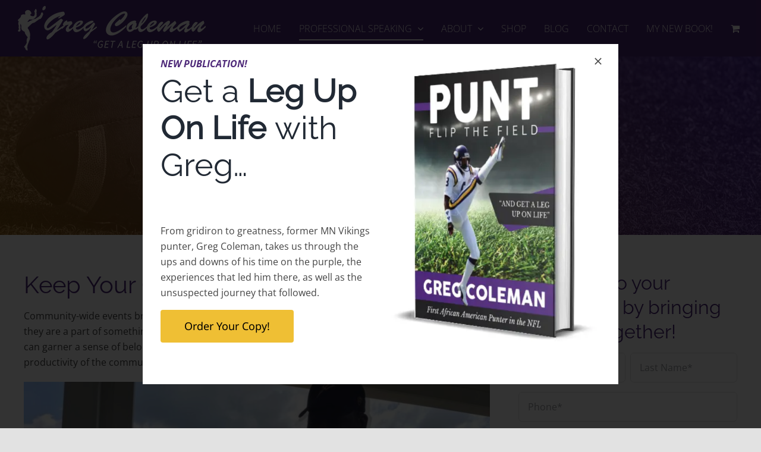

--- FILE ---
content_type: text/html; charset=utf-8
request_url: https://www.google.com/recaptcha/api2/anchor?ar=1&k=6LeJqT4aAAAAAI1GZnW90NF1mH6ElUPEoBeoGHCp&co=aHR0cHM6Ly9ncmVnY29sZW1hbjguY29tOjQ0Mw..&hl=en&v=PoyoqOPhxBO7pBk68S4YbpHZ&theme=light&size=normal&anchor-ms=20000&execute-ms=30000&cb=mpa6y7b1b4zt
body_size: 49235
content:
<!DOCTYPE HTML><html dir="ltr" lang="en"><head><meta http-equiv="Content-Type" content="text/html; charset=UTF-8">
<meta http-equiv="X-UA-Compatible" content="IE=edge">
<title>reCAPTCHA</title>
<style type="text/css">
/* cyrillic-ext */
@font-face {
  font-family: 'Roboto';
  font-style: normal;
  font-weight: 400;
  font-stretch: 100%;
  src: url(//fonts.gstatic.com/s/roboto/v48/KFO7CnqEu92Fr1ME7kSn66aGLdTylUAMa3GUBHMdazTgWw.woff2) format('woff2');
  unicode-range: U+0460-052F, U+1C80-1C8A, U+20B4, U+2DE0-2DFF, U+A640-A69F, U+FE2E-FE2F;
}
/* cyrillic */
@font-face {
  font-family: 'Roboto';
  font-style: normal;
  font-weight: 400;
  font-stretch: 100%;
  src: url(//fonts.gstatic.com/s/roboto/v48/KFO7CnqEu92Fr1ME7kSn66aGLdTylUAMa3iUBHMdazTgWw.woff2) format('woff2');
  unicode-range: U+0301, U+0400-045F, U+0490-0491, U+04B0-04B1, U+2116;
}
/* greek-ext */
@font-face {
  font-family: 'Roboto';
  font-style: normal;
  font-weight: 400;
  font-stretch: 100%;
  src: url(//fonts.gstatic.com/s/roboto/v48/KFO7CnqEu92Fr1ME7kSn66aGLdTylUAMa3CUBHMdazTgWw.woff2) format('woff2');
  unicode-range: U+1F00-1FFF;
}
/* greek */
@font-face {
  font-family: 'Roboto';
  font-style: normal;
  font-weight: 400;
  font-stretch: 100%;
  src: url(//fonts.gstatic.com/s/roboto/v48/KFO7CnqEu92Fr1ME7kSn66aGLdTylUAMa3-UBHMdazTgWw.woff2) format('woff2');
  unicode-range: U+0370-0377, U+037A-037F, U+0384-038A, U+038C, U+038E-03A1, U+03A3-03FF;
}
/* math */
@font-face {
  font-family: 'Roboto';
  font-style: normal;
  font-weight: 400;
  font-stretch: 100%;
  src: url(//fonts.gstatic.com/s/roboto/v48/KFO7CnqEu92Fr1ME7kSn66aGLdTylUAMawCUBHMdazTgWw.woff2) format('woff2');
  unicode-range: U+0302-0303, U+0305, U+0307-0308, U+0310, U+0312, U+0315, U+031A, U+0326-0327, U+032C, U+032F-0330, U+0332-0333, U+0338, U+033A, U+0346, U+034D, U+0391-03A1, U+03A3-03A9, U+03B1-03C9, U+03D1, U+03D5-03D6, U+03F0-03F1, U+03F4-03F5, U+2016-2017, U+2034-2038, U+203C, U+2040, U+2043, U+2047, U+2050, U+2057, U+205F, U+2070-2071, U+2074-208E, U+2090-209C, U+20D0-20DC, U+20E1, U+20E5-20EF, U+2100-2112, U+2114-2115, U+2117-2121, U+2123-214F, U+2190, U+2192, U+2194-21AE, U+21B0-21E5, U+21F1-21F2, U+21F4-2211, U+2213-2214, U+2216-22FF, U+2308-230B, U+2310, U+2319, U+231C-2321, U+2336-237A, U+237C, U+2395, U+239B-23B7, U+23D0, U+23DC-23E1, U+2474-2475, U+25AF, U+25B3, U+25B7, U+25BD, U+25C1, U+25CA, U+25CC, U+25FB, U+266D-266F, U+27C0-27FF, U+2900-2AFF, U+2B0E-2B11, U+2B30-2B4C, U+2BFE, U+3030, U+FF5B, U+FF5D, U+1D400-1D7FF, U+1EE00-1EEFF;
}
/* symbols */
@font-face {
  font-family: 'Roboto';
  font-style: normal;
  font-weight: 400;
  font-stretch: 100%;
  src: url(//fonts.gstatic.com/s/roboto/v48/KFO7CnqEu92Fr1ME7kSn66aGLdTylUAMaxKUBHMdazTgWw.woff2) format('woff2');
  unicode-range: U+0001-000C, U+000E-001F, U+007F-009F, U+20DD-20E0, U+20E2-20E4, U+2150-218F, U+2190, U+2192, U+2194-2199, U+21AF, U+21E6-21F0, U+21F3, U+2218-2219, U+2299, U+22C4-22C6, U+2300-243F, U+2440-244A, U+2460-24FF, U+25A0-27BF, U+2800-28FF, U+2921-2922, U+2981, U+29BF, U+29EB, U+2B00-2BFF, U+4DC0-4DFF, U+FFF9-FFFB, U+10140-1018E, U+10190-1019C, U+101A0, U+101D0-101FD, U+102E0-102FB, U+10E60-10E7E, U+1D2C0-1D2D3, U+1D2E0-1D37F, U+1F000-1F0FF, U+1F100-1F1AD, U+1F1E6-1F1FF, U+1F30D-1F30F, U+1F315, U+1F31C, U+1F31E, U+1F320-1F32C, U+1F336, U+1F378, U+1F37D, U+1F382, U+1F393-1F39F, U+1F3A7-1F3A8, U+1F3AC-1F3AF, U+1F3C2, U+1F3C4-1F3C6, U+1F3CA-1F3CE, U+1F3D4-1F3E0, U+1F3ED, U+1F3F1-1F3F3, U+1F3F5-1F3F7, U+1F408, U+1F415, U+1F41F, U+1F426, U+1F43F, U+1F441-1F442, U+1F444, U+1F446-1F449, U+1F44C-1F44E, U+1F453, U+1F46A, U+1F47D, U+1F4A3, U+1F4B0, U+1F4B3, U+1F4B9, U+1F4BB, U+1F4BF, U+1F4C8-1F4CB, U+1F4D6, U+1F4DA, U+1F4DF, U+1F4E3-1F4E6, U+1F4EA-1F4ED, U+1F4F7, U+1F4F9-1F4FB, U+1F4FD-1F4FE, U+1F503, U+1F507-1F50B, U+1F50D, U+1F512-1F513, U+1F53E-1F54A, U+1F54F-1F5FA, U+1F610, U+1F650-1F67F, U+1F687, U+1F68D, U+1F691, U+1F694, U+1F698, U+1F6AD, U+1F6B2, U+1F6B9-1F6BA, U+1F6BC, U+1F6C6-1F6CF, U+1F6D3-1F6D7, U+1F6E0-1F6EA, U+1F6F0-1F6F3, U+1F6F7-1F6FC, U+1F700-1F7FF, U+1F800-1F80B, U+1F810-1F847, U+1F850-1F859, U+1F860-1F887, U+1F890-1F8AD, U+1F8B0-1F8BB, U+1F8C0-1F8C1, U+1F900-1F90B, U+1F93B, U+1F946, U+1F984, U+1F996, U+1F9E9, U+1FA00-1FA6F, U+1FA70-1FA7C, U+1FA80-1FA89, U+1FA8F-1FAC6, U+1FACE-1FADC, U+1FADF-1FAE9, U+1FAF0-1FAF8, U+1FB00-1FBFF;
}
/* vietnamese */
@font-face {
  font-family: 'Roboto';
  font-style: normal;
  font-weight: 400;
  font-stretch: 100%;
  src: url(//fonts.gstatic.com/s/roboto/v48/KFO7CnqEu92Fr1ME7kSn66aGLdTylUAMa3OUBHMdazTgWw.woff2) format('woff2');
  unicode-range: U+0102-0103, U+0110-0111, U+0128-0129, U+0168-0169, U+01A0-01A1, U+01AF-01B0, U+0300-0301, U+0303-0304, U+0308-0309, U+0323, U+0329, U+1EA0-1EF9, U+20AB;
}
/* latin-ext */
@font-face {
  font-family: 'Roboto';
  font-style: normal;
  font-weight: 400;
  font-stretch: 100%;
  src: url(//fonts.gstatic.com/s/roboto/v48/KFO7CnqEu92Fr1ME7kSn66aGLdTylUAMa3KUBHMdazTgWw.woff2) format('woff2');
  unicode-range: U+0100-02BA, U+02BD-02C5, U+02C7-02CC, U+02CE-02D7, U+02DD-02FF, U+0304, U+0308, U+0329, U+1D00-1DBF, U+1E00-1E9F, U+1EF2-1EFF, U+2020, U+20A0-20AB, U+20AD-20C0, U+2113, U+2C60-2C7F, U+A720-A7FF;
}
/* latin */
@font-face {
  font-family: 'Roboto';
  font-style: normal;
  font-weight: 400;
  font-stretch: 100%;
  src: url(//fonts.gstatic.com/s/roboto/v48/KFO7CnqEu92Fr1ME7kSn66aGLdTylUAMa3yUBHMdazQ.woff2) format('woff2');
  unicode-range: U+0000-00FF, U+0131, U+0152-0153, U+02BB-02BC, U+02C6, U+02DA, U+02DC, U+0304, U+0308, U+0329, U+2000-206F, U+20AC, U+2122, U+2191, U+2193, U+2212, U+2215, U+FEFF, U+FFFD;
}
/* cyrillic-ext */
@font-face {
  font-family: 'Roboto';
  font-style: normal;
  font-weight: 500;
  font-stretch: 100%;
  src: url(//fonts.gstatic.com/s/roboto/v48/KFO7CnqEu92Fr1ME7kSn66aGLdTylUAMa3GUBHMdazTgWw.woff2) format('woff2');
  unicode-range: U+0460-052F, U+1C80-1C8A, U+20B4, U+2DE0-2DFF, U+A640-A69F, U+FE2E-FE2F;
}
/* cyrillic */
@font-face {
  font-family: 'Roboto';
  font-style: normal;
  font-weight: 500;
  font-stretch: 100%;
  src: url(//fonts.gstatic.com/s/roboto/v48/KFO7CnqEu92Fr1ME7kSn66aGLdTylUAMa3iUBHMdazTgWw.woff2) format('woff2');
  unicode-range: U+0301, U+0400-045F, U+0490-0491, U+04B0-04B1, U+2116;
}
/* greek-ext */
@font-face {
  font-family: 'Roboto';
  font-style: normal;
  font-weight: 500;
  font-stretch: 100%;
  src: url(//fonts.gstatic.com/s/roboto/v48/KFO7CnqEu92Fr1ME7kSn66aGLdTylUAMa3CUBHMdazTgWw.woff2) format('woff2');
  unicode-range: U+1F00-1FFF;
}
/* greek */
@font-face {
  font-family: 'Roboto';
  font-style: normal;
  font-weight: 500;
  font-stretch: 100%;
  src: url(//fonts.gstatic.com/s/roboto/v48/KFO7CnqEu92Fr1ME7kSn66aGLdTylUAMa3-UBHMdazTgWw.woff2) format('woff2');
  unicode-range: U+0370-0377, U+037A-037F, U+0384-038A, U+038C, U+038E-03A1, U+03A3-03FF;
}
/* math */
@font-face {
  font-family: 'Roboto';
  font-style: normal;
  font-weight: 500;
  font-stretch: 100%;
  src: url(//fonts.gstatic.com/s/roboto/v48/KFO7CnqEu92Fr1ME7kSn66aGLdTylUAMawCUBHMdazTgWw.woff2) format('woff2');
  unicode-range: U+0302-0303, U+0305, U+0307-0308, U+0310, U+0312, U+0315, U+031A, U+0326-0327, U+032C, U+032F-0330, U+0332-0333, U+0338, U+033A, U+0346, U+034D, U+0391-03A1, U+03A3-03A9, U+03B1-03C9, U+03D1, U+03D5-03D6, U+03F0-03F1, U+03F4-03F5, U+2016-2017, U+2034-2038, U+203C, U+2040, U+2043, U+2047, U+2050, U+2057, U+205F, U+2070-2071, U+2074-208E, U+2090-209C, U+20D0-20DC, U+20E1, U+20E5-20EF, U+2100-2112, U+2114-2115, U+2117-2121, U+2123-214F, U+2190, U+2192, U+2194-21AE, U+21B0-21E5, U+21F1-21F2, U+21F4-2211, U+2213-2214, U+2216-22FF, U+2308-230B, U+2310, U+2319, U+231C-2321, U+2336-237A, U+237C, U+2395, U+239B-23B7, U+23D0, U+23DC-23E1, U+2474-2475, U+25AF, U+25B3, U+25B7, U+25BD, U+25C1, U+25CA, U+25CC, U+25FB, U+266D-266F, U+27C0-27FF, U+2900-2AFF, U+2B0E-2B11, U+2B30-2B4C, U+2BFE, U+3030, U+FF5B, U+FF5D, U+1D400-1D7FF, U+1EE00-1EEFF;
}
/* symbols */
@font-face {
  font-family: 'Roboto';
  font-style: normal;
  font-weight: 500;
  font-stretch: 100%;
  src: url(//fonts.gstatic.com/s/roboto/v48/KFO7CnqEu92Fr1ME7kSn66aGLdTylUAMaxKUBHMdazTgWw.woff2) format('woff2');
  unicode-range: U+0001-000C, U+000E-001F, U+007F-009F, U+20DD-20E0, U+20E2-20E4, U+2150-218F, U+2190, U+2192, U+2194-2199, U+21AF, U+21E6-21F0, U+21F3, U+2218-2219, U+2299, U+22C4-22C6, U+2300-243F, U+2440-244A, U+2460-24FF, U+25A0-27BF, U+2800-28FF, U+2921-2922, U+2981, U+29BF, U+29EB, U+2B00-2BFF, U+4DC0-4DFF, U+FFF9-FFFB, U+10140-1018E, U+10190-1019C, U+101A0, U+101D0-101FD, U+102E0-102FB, U+10E60-10E7E, U+1D2C0-1D2D3, U+1D2E0-1D37F, U+1F000-1F0FF, U+1F100-1F1AD, U+1F1E6-1F1FF, U+1F30D-1F30F, U+1F315, U+1F31C, U+1F31E, U+1F320-1F32C, U+1F336, U+1F378, U+1F37D, U+1F382, U+1F393-1F39F, U+1F3A7-1F3A8, U+1F3AC-1F3AF, U+1F3C2, U+1F3C4-1F3C6, U+1F3CA-1F3CE, U+1F3D4-1F3E0, U+1F3ED, U+1F3F1-1F3F3, U+1F3F5-1F3F7, U+1F408, U+1F415, U+1F41F, U+1F426, U+1F43F, U+1F441-1F442, U+1F444, U+1F446-1F449, U+1F44C-1F44E, U+1F453, U+1F46A, U+1F47D, U+1F4A3, U+1F4B0, U+1F4B3, U+1F4B9, U+1F4BB, U+1F4BF, U+1F4C8-1F4CB, U+1F4D6, U+1F4DA, U+1F4DF, U+1F4E3-1F4E6, U+1F4EA-1F4ED, U+1F4F7, U+1F4F9-1F4FB, U+1F4FD-1F4FE, U+1F503, U+1F507-1F50B, U+1F50D, U+1F512-1F513, U+1F53E-1F54A, U+1F54F-1F5FA, U+1F610, U+1F650-1F67F, U+1F687, U+1F68D, U+1F691, U+1F694, U+1F698, U+1F6AD, U+1F6B2, U+1F6B9-1F6BA, U+1F6BC, U+1F6C6-1F6CF, U+1F6D3-1F6D7, U+1F6E0-1F6EA, U+1F6F0-1F6F3, U+1F6F7-1F6FC, U+1F700-1F7FF, U+1F800-1F80B, U+1F810-1F847, U+1F850-1F859, U+1F860-1F887, U+1F890-1F8AD, U+1F8B0-1F8BB, U+1F8C0-1F8C1, U+1F900-1F90B, U+1F93B, U+1F946, U+1F984, U+1F996, U+1F9E9, U+1FA00-1FA6F, U+1FA70-1FA7C, U+1FA80-1FA89, U+1FA8F-1FAC6, U+1FACE-1FADC, U+1FADF-1FAE9, U+1FAF0-1FAF8, U+1FB00-1FBFF;
}
/* vietnamese */
@font-face {
  font-family: 'Roboto';
  font-style: normal;
  font-weight: 500;
  font-stretch: 100%;
  src: url(//fonts.gstatic.com/s/roboto/v48/KFO7CnqEu92Fr1ME7kSn66aGLdTylUAMa3OUBHMdazTgWw.woff2) format('woff2');
  unicode-range: U+0102-0103, U+0110-0111, U+0128-0129, U+0168-0169, U+01A0-01A1, U+01AF-01B0, U+0300-0301, U+0303-0304, U+0308-0309, U+0323, U+0329, U+1EA0-1EF9, U+20AB;
}
/* latin-ext */
@font-face {
  font-family: 'Roboto';
  font-style: normal;
  font-weight: 500;
  font-stretch: 100%;
  src: url(//fonts.gstatic.com/s/roboto/v48/KFO7CnqEu92Fr1ME7kSn66aGLdTylUAMa3KUBHMdazTgWw.woff2) format('woff2');
  unicode-range: U+0100-02BA, U+02BD-02C5, U+02C7-02CC, U+02CE-02D7, U+02DD-02FF, U+0304, U+0308, U+0329, U+1D00-1DBF, U+1E00-1E9F, U+1EF2-1EFF, U+2020, U+20A0-20AB, U+20AD-20C0, U+2113, U+2C60-2C7F, U+A720-A7FF;
}
/* latin */
@font-face {
  font-family: 'Roboto';
  font-style: normal;
  font-weight: 500;
  font-stretch: 100%;
  src: url(//fonts.gstatic.com/s/roboto/v48/KFO7CnqEu92Fr1ME7kSn66aGLdTylUAMa3yUBHMdazQ.woff2) format('woff2');
  unicode-range: U+0000-00FF, U+0131, U+0152-0153, U+02BB-02BC, U+02C6, U+02DA, U+02DC, U+0304, U+0308, U+0329, U+2000-206F, U+20AC, U+2122, U+2191, U+2193, U+2212, U+2215, U+FEFF, U+FFFD;
}
/* cyrillic-ext */
@font-face {
  font-family: 'Roboto';
  font-style: normal;
  font-weight: 900;
  font-stretch: 100%;
  src: url(//fonts.gstatic.com/s/roboto/v48/KFO7CnqEu92Fr1ME7kSn66aGLdTylUAMa3GUBHMdazTgWw.woff2) format('woff2');
  unicode-range: U+0460-052F, U+1C80-1C8A, U+20B4, U+2DE0-2DFF, U+A640-A69F, U+FE2E-FE2F;
}
/* cyrillic */
@font-face {
  font-family: 'Roboto';
  font-style: normal;
  font-weight: 900;
  font-stretch: 100%;
  src: url(//fonts.gstatic.com/s/roboto/v48/KFO7CnqEu92Fr1ME7kSn66aGLdTylUAMa3iUBHMdazTgWw.woff2) format('woff2');
  unicode-range: U+0301, U+0400-045F, U+0490-0491, U+04B0-04B1, U+2116;
}
/* greek-ext */
@font-face {
  font-family: 'Roboto';
  font-style: normal;
  font-weight: 900;
  font-stretch: 100%;
  src: url(//fonts.gstatic.com/s/roboto/v48/KFO7CnqEu92Fr1ME7kSn66aGLdTylUAMa3CUBHMdazTgWw.woff2) format('woff2');
  unicode-range: U+1F00-1FFF;
}
/* greek */
@font-face {
  font-family: 'Roboto';
  font-style: normal;
  font-weight: 900;
  font-stretch: 100%;
  src: url(//fonts.gstatic.com/s/roboto/v48/KFO7CnqEu92Fr1ME7kSn66aGLdTylUAMa3-UBHMdazTgWw.woff2) format('woff2');
  unicode-range: U+0370-0377, U+037A-037F, U+0384-038A, U+038C, U+038E-03A1, U+03A3-03FF;
}
/* math */
@font-face {
  font-family: 'Roboto';
  font-style: normal;
  font-weight: 900;
  font-stretch: 100%;
  src: url(//fonts.gstatic.com/s/roboto/v48/KFO7CnqEu92Fr1ME7kSn66aGLdTylUAMawCUBHMdazTgWw.woff2) format('woff2');
  unicode-range: U+0302-0303, U+0305, U+0307-0308, U+0310, U+0312, U+0315, U+031A, U+0326-0327, U+032C, U+032F-0330, U+0332-0333, U+0338, U+033A, U+0346, U+034D, U+0391-03A1, U+03A3-03A9, U+03B1-03C9, U+03D1, U+03D5-03D6, U+03F0-03F1, U+03F4-03F5, U+2016-2017, U+2034-2038, U+203C, U+2040, U+2043, U+2047, U+2050, U+2057, U+205F, U+2070-2071, U+2074-208E, U+2090-209C, U+20D0-20DC, U+20E1, U+20E5-20EF, U+2100-2112, U+2114-2115, U+2117-2121, U+2123-214F, U+2190, U+2192, U+2194-21AE, U+21B0-21E5, U+21F1-21F2, U+21F4-2211, U+2213-2214, U+2216-22FF, U+2308-230B, U+2310, U+2319, U+231C-2321, U+2336-237A, U+237C, U+2395, U+239B-23B7, U+23D0, U+23DC-23E1, U+2474-2475, U+25AF, U+25B3, U+25B7, U+25BD, U+25C1, U+25CA, U+25CC, U+25FB, U+266D-266F, U+27C0-27FF, U+2900-2AFF, U+2B0E-2B11, U+2B30-2B4C, U+2BFE, U+3030, U+FF5B, U+FF5D, U+1D400-1D7FF, U+1EE00-1EEFF;
}
/* symbols */
@font-face {
  font-family: 'Roboto';
  font-style: normal;
  font-weight: 900;
  font-stretch: 100%;
  src: url(//fonts.gstatic.com/s/roboto/v48/KFO7CnqEu92Fr1ME7kSn66aGLdTylUAMaxKUBHMdazTgWw.woff2) format('woff2');
  unicode-range: U+0001-000C, U+000E-001F, U+007F-009F, U+20DD-20E0, U+20E2-20E4, U+2150-218F, U+2190, U+2192, U+2194-2199, U+21AF, U+21E6-21F0, U+21F3, U+2218-2219, U+2299, U+22C4-22C6, U+2300-243F, U+2440-244A, U+2460-24FF, U+25A0-27BF, U+2800-28FF, U+2921-2922, U+2981, U+29BF, U+29EB, U+2B00-2BFF, U+4DC0-4DFF, U+FFF9-FFFB, U+10140-1018E, U+10190-1019C, U+101A0, U+101D0-101FD, U+102E0-102FB, U+10E60-10E7E, U+1D2C0-1D2D3, U+1D2E0-1D37F, U+1F000-1F0FF, U+1F100-1F1AD, U+1F1E6-1F1FF, U+1F30D-1F30F, U+1F315, U+1F31C, U+1F31E, U+1F320-1F32C, U+1F336, U+1F378, U+1F37D, U+1F382, U+1F393-1F39F, U+1F3A7-1F3A8, U+1F3AC-1F3AF, U+1F3C2, U+1F3C4-1F3C6, U+1F3CA-1F3CE, U+1F3D4-1F3E0, U+1F3ED, U+1F3F1-1F3F3, U+1F3F5-1F3F7, U+1F408, U+1F415, U+1F41F, U+1F426, U+1F43F, U+1F441-1F442, U+1F444, U+1F446-1F449, U+1F44C-1F44E, U+1F453, U+1F46A, U+1F47D, U+1F4A3, U+1F4B0, U+1F4B3, U+1F4B9, U+1F4BB, U+1F4BF, U+1F4C8-1F4CB, U+1F4D6, U+1F4DA, U+1F4DF, U+1F4E3-1F4E6, U+1F4EA-1F4ED, U+1F4F7, U+1F4F9-1F4FB, U+1F4FD-1F4FE, U+1F503, U+1F507-1F50B, U+1F50D, U+1F512-1F513, U+1F53E-1F54A, U+1F54F-1F5FA, U+1F610, U+1F650-1F67F, U+1F687, U+1F68D, U+1F691, U+1F694, U+1F698, U+1F6AD, U+1F6B2, U+1F6B9-1F6BA, U+1F6BC, U+1F6C6-1F6CF, U+1F6D3-1F6D7, U+1F6E0-1F6EA, U+1F6F0-1F6F3, U+1F6F7-1F6FC, U+1F700-1F7FF, U+1F800-1F80B, U+1F810-1F847, U+1F850-1F859, U+1F860-1F887, U+1F890-1F8AD, U+1F8B0-1F8BB, U+1F8C0-1F8C1, U+1F900-1F90B, U+1F93B, U+1F946, U+1F984, U+1F996, U+1F9E9, U+1FA00-1FA6F, U+1FA70-1FA7C, U+1FA80-1FA89, U+1FA8F-1FAC6, U+1FACE-1FADC, U+1FADF-1FAE9, U+1FAF0-1FAF8, U+1FB00-1FBFF;
}
/* vietnamese */
@font-face {
  font-family: 'Roboto';
  font-style: normal;
  font-weight: 900;
  font-stretch: 100%;
  src: url(//fonts.gstatic.com/s/roboto/v48/KFO7CnqEu92Fr1ME7kSn66aGLdTylUAMa3OUBHMdazTgWw.woff2) format('woff2');
  unicode-range: U+0102-0103, U+0110-0111, U+0128-0129, U+0168-0169, U+01A0-01A1, U+01AF-01B0, U+0300-0301, U+0303-0304, U+0308-0309, U+0323, U+0329, U+1EA0-1EF9, U+20AB;
}
/* latin-ext */
@font-face {
  font-family: 'Roboto';
  font-style: normal;
  font-weight: 900;
  font-stretch: 100%;
  src: url(//fonts.gstatic.com/s/roboto/v48/KFO7CnqEu92Fr1ME7kSn66aGLdTylUAMa3KUBHMdazTgWw.woff2) format('woff2');
  unicode-range: U+0100-02BA, U+02BD-02C5, U+02C7-02CC, U+02CE-02D7, U+02DD-02FF, U+0304, U+0308, U+0329, U+1D00-1DBF, U+1E00-1E9F, U+1EF2-1EFF, U+2020, U+20A0-20AB, U+20AD-20C0, U+2113, U+2C60-2C7F, U+A720-A7FF;
}
/* latin */
@font-face {
  font-family: 'Roboto';
  font-style: normal;
  font-weight: 900;
  font-stretch: 100%;
  src: url(//fonts.gstatic.com/s/roboto/v48/KFO7CnqEu92Fr1ME7kSn66aGLdTylUAMa3yUBHMdazQ.woff2) format('woff2');
  unicode-range: U+0000-00FF, U+0131, U+0152-0153, U+02BB-02BC, U+02C6, U+02DA, U+02DC, U+0304, U+0308, U+0329, U+2000-206F, U+20AC, U+2122, U+2191, U+2193, U+2212, U+2215, U+FEFF, U+FFFD;
}

</style>
<link rel="stylesheet" type="text/css" href="https://www.gstatic.com/recaptcha/releases/PoyoqOPhxBO7pBk68S4YbpHZ/styles__ltr.css">
<script nonce="CwNCkoO5bkZwmcEC9ekL8Q" type="text/javascript">window['__recaptcha_api'] = 'https://www.google.com/recaptcha/api2/';</script>
<script type="text/javascript" src="https://www.gstatic.com/recaptcha/releases/PoyoqOPhxBO7pBk68S4YbpHZ/recaptcha__en.js" nonce="CwNCkoO5bkZwmcEC9ekL8Q">
      
    </script></head>
<body><div id="rc-anchor-alert" class="rc-anchor-alert"></div>
<input type="hidden" id="recaptcha-token" value="[base64]">
<script type="text/javascript" nonce="CwNCkoO5bkZwmcEC9ekL8Q">
      recaptcha.anchor.Main.init("[\x22ainput\x22,[\x22bgdata\x22,\x22\x22,\[base64]/[base64]/[base64]/[base64]/[base64]/[base64]/KGcoTywyNTMsTy5PKSxVRyhPLEMpKTpnKE8sMjUzLEMpLE8pKSxsKSksTykpfSxieT1mdW5jdGlvbihDLE8sdSxsKXtmb3IobD0odT1SKEMpLDApO08+MDtPLS0pbD1sPDw4fFooQyk7ZyhDLHUsbCl9LFVHPWZ1bmN0aW9uKEMsTyl7Qy5pLmxlbmd0aD4xMDQ/[base64]/[base64]/[base64]/[base64]/[base64]/[base64]/[base64]\\u003d\x22,\[base64]\\u003d\x22,\x22wrfCqsO2w6vCg8KQw6PCjMOlT0TDucKBwqHDnMO7Dk0zw5ZJDBZTBcOBLMOOZ8K/[base64]/DqMKiwq/CkcOlDDjCvMKDw5DDjmYFworCm2HDn8OgQcKHwrLCq8K6Zz/DiFPCucKyBsKcwrzCqEdCw6LCs8OIw5lrD8KvNV/CusKLf0N7w6TChAZIecOKwoFWa8Kkw6ZYwqg9w5YSwpU3asKvw5TCgsKPwrrDkcKPME3DnWbDjUHCry9RwqDCiSk6acKuw6F6bcKDJz8pJj5SBMOxwrLDmsK2w4LCj8KwWsOXFX0xEsKGeHsjwq/DnsOcw4nCgMOnw7wjw7BfJsO4wr3DjgnDuGcQw7FYw71RwqvCn1UeAWhBwp5Vw6TCgcKEZXY2aMO2w7MqBGBowpVhw5UEGUk2wrzCnk/Dp3AqV8KGSBfCqsO1EHpiPmLDucOKwqvCmxoUXsOYw6rCtzFaG0nDqyzDoW8rwrdTMsKRw7TClcKLCR8yw5LCoyrCngN0wpobw4LCul06fhcRwqzCgMK4DcKSEjfCrX7DjsKowqfDtn5LcsKEdXzDsATCqcO9wp9aWD/ClsKJcxQ2ERTDl8O6wrh3w4LDssOJw7TCvcOIwonCuiPCqG0tD3Jhw67Cq8OFGy3Dj8OIwrF9wpfDu8O/wpDCgsOLw4zCo8OnwozCj8KRGMOyR8KrwpzCv0Nkw77CpTsudsOiGB02McOQw59cwqpaw5fDssOxM1p2wo0GdsOZwpZ2w6TCoVXCqWLCpVw+wpnCiF53w5leDEnCrV3DmMO9IcOLTjAxd8KsZcOvPX3DuA/CqcK1UgrDvcO+wqbCvS0BTsO+ZcOQw4Qzd8Oyw4vCtB09w7rChsOOGwfDrRzCm8KNw5XDniLDolUsXcK+KC7Dt37CqsOaw7sufcKIXiEmScKfw4fChyLDnMK2GMOUw4rDicKfwostXC/[base64]/DpsOrUAhkH8O7wqnDtsOJwovCuDwMKsOhO8KncQ8DZmfDl3RGw5jDpcOdwpLCrsK5wpXDuMKawrURwqDCsioQwogKLDJ1asKaw43DtAzCoQ7DsDx6w57Co8O5N2rCmD5Nf1/CnXTCuWkew5lrw43Dq8Kzw6/Diw7DhMKew7rCnsOhw5poN8KtJsOgVAtGAEoyFsKQw6NGwrJEw5USw6g5w4V2w7I6w6nDsMKGJ2tHwqlaVTDCqcKyMcK0w5vCicKgMcK4HQzDgz/CvcKhGz7CscKSwoHCm8OGTcOxLcO/[base64]/CpcO7KXHDtSvCs8O0NsKLRMK1w7DDtcKewpUxwqnCqcOXeRLCtiLCpjnCk0lUwoXDm09Ud3wPJcOQacKsw4DDhcKFGMOjw4sYMMO/wo7DkMKUw6vDvcK/wpvCnR7CpRLCqmt9PV7DsSbCnxLCjMOoMMKIU307b1/CksOQYijDtMK9w6TDisOXXhk1wrjClgXDqcO+wq1vw4InVcKzOsKDf8KsCSnDgVjCu8O1OmJXw6l0wrxrwpvDvnAqblA6BsO1w6pYQS/CgcOBQcKdAMKdw75sw6/Ctg/Ct0DClwvDh8KOBcKsAXVpOgFbP8KxOcO8FcO9OTcUw5/[base64]/DqSDCtsKIw703wrw4HUpvHcO0w5zDpxsqwo3CihNswp/ClXYqw6ojw6R3w5ogwrLCiMOQCMOcwr9iI25rw4XDqmzCgcKaakxtwqDCljdkP8KvKgM+MilrG8O/wofDiMK+VsKXwp3Drj/Diy7CsQAVw73CiRTDnSnDr8O4bngOwo/DnTbDvA7ClsKAYxw2ZsK1w5xLAxPDkMOqw7jCucKOa8KvwoZpZi0IEDXCjATDgcOiVcKVLHrDqUkKUMODwqM0w7N1wr/[base64]/CphLDvE/Dow/Do13Dk2HCocOxwokLw7J1w7DCt0t5wo1YwqXCtFHCucKzw6HDh8OxPsO4wrtvJj5sw7DCv8OHw5Fzw7DCi8KQOQjCsBHCqWLCgMOiLcOtw7Jzw6tSwq1bw7spw70Qw5DDt8KkXsOqwrPDpcKpQsKvScKmbsKhCsO7w4XCgnwIw6sGwqQ4wo/[base64]/woPDjsKQwoIhwrbCtUvCpB9bwoRwwq1hw6jDqwBjGMKwwrPDucK1cl40HcKFw6lxwoPCnmtqw6fDvcKxwpnDh8K9wojDu8OuM8O7wqhCwpQBw7tGwrfCjjARw5HCiV/CrWvDhBkKTsOUwrYewoMzDMKfwpTDoMK5eQvCjhkPSgTCssO7MMKUwpjDkRrCln8VfcKMw7Vgw4BiNSRkw6PDhsKWQsO7UsKrwqJ4wpbDvH3DpsKWJyrDmwrCq8Oiw5F2IX7Dv25ewrojw4AdFx/DjMOGw7BrLE3CksKDTTTDgGhLwqPDhBbCuVTDgjMJwr/[base64]/[base64]/ChEofwqHCksOXw7HCgMKEw71aGHV7XF7DsDdZT8OkRnbDh8KTTQJaT8OLwq8zNQcHKsO6w6LCq0XDp8OnZsKARcObFcOhw5R4eHoHdyMdTCxRwr/Do1slIAlyw4Qzw7QHw6jCiCZ/QmdrOTvDhMKYw6xECxgUGcOkwoXDiifDnMOVE2jDhTllEjlZw7zCgQwqwqUKfUXChMKmwp/CoDLCtgTDkQ0Mw6nDvsK7w4Yxw6xKYU7Dp8KHw5LDlcK6bcKCAMOGw4RywostYznCkcKiwo/Cjj40cFfCtsO8X8KqwqdTwp/[base64]/CszA/IhEwYSgcVcKywqUzwqAFJWNew5LCmxN5w5fClmRqwq4BA0bCl3gAw4nClcKHw7pDDGDDimXDrsKFI8KNwqrDjkIZPcO8wp/DqsKzCXYPw47CnsOIQsKRwqDDnCTDi0hkVcKnwrPDtsOEVsKjwrcPw7UTD3XChsKNGRM/ATDCswfDi8KBw5XDmsOowr/Cu8KzWsKxwrjCpQLDiwDCmE5YwqnCssKoXsOmNMKOMWgvwpg9woYKdzXDgjh6w6zCkSzChW5qwp3DnzbDoUEew47Dv3scw5w6w7PDvjLCvT8Xw7DCgX9zPFtfUl7DgBAfNMOZCEDCuMOhQsOJwqV/[base64]/DnsKANAc1w5TCj8OYw5PCgFbCoDVSw6ouUsOLS8KKwpHCisKFwr/[base64]/CjMOnOMOvw5V6NMK7w4xsL2bDuAHCnGjCn1LCmMOAdR3DnMOqHsKxw6ELYsK2PE7ClMKwJ3wbSsKAZihAw7w1QcK4eHbDjMOSw7DDhQRNYsK5ZTkFwp4Uw6rCm8OwMMKDQsO9w6p0wpDDicKXw4fDqmIHI8OmwqZYwp3Cultuw6HDqTvCqMKnwow9w4HChC/[base64]/CscOyw7bDlwNZBiPDvjbDhcKqwqFew5DCtn1NwozDqlcFw7/DgVYWHMKFScKHeMKAw4Nrw7/[base64]/CqMKVLgQGw5k+w4rDpMKpVjTCoMOaQsOyfcKCYsOoXMKJG8OZwp/CvQVFwplWeMOuKsKdw6lHw594JcO/[base64]/[base64]/CrjrDtcOKw5LDh8Kiw6QLRMK5w78LdMKHwqDDvMOQw4daQsKcw7BTwq/CuHDCvMKfw64SEMK2IyVXwr/[base64]/wrbDgMKDUMK2wpbDqDvDmhJIYEDCjg4pd2Zvwp/Ct8O2AcKWw5Yuw5zCrHfDt8OfMWLCm8O1wpbCumxww5Ffwo/[base64]/CrCfDncKhGcOxwoUYez7CkVnDnVzCnUDDvwYzwpBEw71pw5vCkX3DnGbDrcOpPEXCjHPDv8K9IMKDISBaDDzCn3YowrjCm8K6w6rCoMOWwrrDriHCgW3DiVDDkB/DisKEUsKvw4kwwo5sKnplwpPDlWkew6RxD0g6wpFnL8KPKBbCj3FRwq8ETMK+NcKOw6cdw73Di8OsfcOpEcOZXnEkw7LClcKzS14bRsOFwqRrwpXDsTbCtk/DlcKxw5MYQBRQQnQ3wqBgw7Aew6xxw5BaGUssETfCpQk2w5lrwpVHw5bCrcO1w5LDuyTCmcK2NDzDpjDChsKjw5siw5QUGhHDm8KZOFkjEl1NFCLDq3xqwq3DrcOHOMKefcK9RWIFw5QgwpPDhcOLwq8cMsKXwpJccMO7w5YGw6sCInUXw77CjcOywp/[base64]/DqsOnwr7DgFJRVcOwVgrChXtUw7/CusKafjbDgHFDw4rCsyDChm59IUzClD0MAB0jIsKMwq/[base64]/DrBLDilzDhMOswoh0wrvCmMOpCH9VbsKGwp7DhXPDiDDCnx3Cv8K9EhNHHEgBR31Xw4wKwoJ3wqDCmcO1wqdXw5vCh3jDmyTDgzYHWMK/SRpANsKBMcKww4nDksOHdFR2w5TCusK3wqhPwrTDsMKeCzvDtcKBUFrDhHsww7oAG8KpJlEZw4Uzw4kywrHDr2zCszVqwrPDocKLwo1RA8KZw47DvcKyw7zCpEDCsTcKYC/CgMO2Rgg2wrsEwpZcw6jDvzBcI8K3V3oAVAPCqMKNwpPDi2pKwpknLUMpJTBgw4FOAG8hw7ZtwqsNQyocwpfCmMKhwqnCjcKFwrJQTMOlwpXChcKFHkXDs0PCuMO7RsOofsOVwrXDksOiS1x/bH/DiHE4T8K9UsK2YXAXZEoWwqhcwqjCkcKaRRA1DcK5wqbDhsOIAsOkwp/[base64]/w5ICasK/R8O/w44lwqbDuVHDosK/[base64]/DsGHCtz04w5h9PsKmbcKxeVDCrsKOwpMWOcKpbw0IQMKwwrhJw5/[base64]/Dkk19JMKcTWkCAz/[base64]/wok+w7/CgcKQCynDhcKlWUPCgcKpKHLDsinCssKFTzrDr2TDmMKgw40mOcOXXMKrF8KEOwrDhMO4QcONMMOLZcOkwrvDpcKeBTdbw5vCgcO0P2vCrMOYN8KPD8ORwqxPwqtjScKMw7XDt8OAY8OoEQ/CpUfCpMOHw6wPwp1+w590w53ClE/Dt0DCrjfCsSvDkcOdTsO1wrjCq8OvwrjDo8Oew7TDo1MkMMK7VHDDtV4Ow5bCqD1hw7thDW/CmwjCgFrDucOCYcOCF8OnQsOYTwIZLis3wqhTVMKew7nCikoswpEgw4rDmcKOSsKUw4RJw53Dtj/[base64]/[base64]/CvwTDqQ/DhcOpw7AfwojDiVxYECFtw7PDg03DkCl1IWAFDcOVS8K7bnDDm8KQF0EuUD/DuXrDkMOMw4QqwqnDk8K1wpc4w7oyw4HCtAHDvsKaaHrCgQ/[base64]/wq3Cig7CsBJ/w4HDhgPCvyHDkcOkCMKkUsOrX1NrwqJNwowYwr/DmjRsMSAcwrBaCsK2EWECw77ClmABFzzCssOgZsOMwpRHw5PCosOrdcKBw43DvcKPPxDDl8KTRcOww5LDmElhw40Zw6vDqMKIRlo/woXDvyM4w5vDnlXCiGMnQ2XCoMKXwq7CvjdLw5DDsMK8Anxowr3DhhctwpTCn1sVw7/[base64]/wqJUw45Tw4UKE8O0bRhKwoZEw4LCrsODZHsQw4bCuiw2DMKkwp/CosOTw7QwbUrCnMK2e8OmHiHDpg/DiEfCvMKdDBfDnwDCtm3DvMKrwqLCqm5RIU84SQwEV8KXfcO0w7TCpGfCnmkAw53Dk0NZO0XDk0DCj8OswpLCikAmUMOZwoYRw6llwoLDoMKmw7lGZ8OrGHYywqVRwprCh8O/Zj1yLSQAw6VGwqMFw5nCoGjCsMKYw5EvPcOCwqTChE7DjArDtMKQYBnDtRs7JRnDtMKnbh8KXBzDlMO9VSFrUcOOw6tIGcKbw43CjxHDk0Bww6QjJklmwpZDfHPDs1rClijDrcOLw5vDgStsPQXCnHpxwpXCr8KUWj1kAk7Ctw0jTsOrwqfCiR/[base64]/w7ZoVXoOBMOnwqfDnjnDjwsaHMK/w5snw58ww7nCucOYw44ucUrDqcK1CV3CiWolwr16wo7CqcKne8KBw4h2wq/Crl0TDsOzw5rDhEDDqx7DrMK+w69JwpFEOFZYwq/[base64]/[base64]/NiYYBsO6BCF9w4rCuD/Ch8KvYcKgw7jCkX5Uwr1hf0cqUSPDu8O/w6wFwrjDg8KeZE1lKsOcWi7DijPDusOPMR1LPE/DnMKaDwUoXhEywqAGwqbDrWHDrcOlBcOwRVDDscOJPS7DocKDHTQyw43CmGLDicKew4bDrMKww5EQwqvDtMKMYhHDvgvDsnICw5w/wpbCsGprw6fComTCj0BVwpHDjS5DbMOgw5zCp3nCgQIcw6Unw4rCu8OJw4FbDG4sKsK2BMK8M8OSwroFw5LCkMK2w5c/DQUtDsKRGBESOWQCw4DDlDXCkTJLdTsZw4zCnB14w7zCk3xlw6XDnQfDjsKDOcK1G3EIw6bCosKFwqXDksOJw5nDvcOwwrDCjsKawobDpmLDjHEswop0wpjDrGHDrMO2LQwoUzlzw6EpHlNlwpERIcOxJEF2UjDCqcKRw7rDmcKOwqIzw4hdwoJ+IV3Di3/Dr8KIcyNHwqYNX8OKXsOfwrF9QMKJwowyw79QB112wrR+w5kSQMKFNmvDt27CqTNBwr/[base64]/CscOgw4bDoMOzeXp1fMKOVlTDqsOdw4IPbcKswo9EwqAFw4jCn8OrKkPCvMK3TS4tZcOCw5d2ZQ1aEULCgmbDnWgCwoN6wqMqHAcHL8KowoVjUw/CoBTDpUY5w6NzBBjCucOvKE7DnsK3XmvCtcKMwqNxCUB/[base64]/wrPDp8ONw6fCicKYIB7DjGfDtMOWT8OZw45ZW0kObh3DpWR/wpzDlnpmV8OtwpTCgcKOUT1Awq8owpnDmSvDpnA3wqAxWMKCDDZ+w5LDukfCjztoYmDDmTxFVsOoEMOkwoTDlWE5wotWe8OPw4LDjcOkBcKVwrTDssK0w7ZZw50EVMK2woPDo8KdXSVLY8KvUMKdYMO1w6dIAStmwpk6w7QAcSUaCCTDr2BgD8KCcVwHflp/w5BGBcKuw47ChcOIFxkRw6BTD8KLIcO0wrcLaVnCkEs2IcK7ZxDDkMOTEcOVwoFaJsKPw7XDhCRAw4cEw6RpZ8KPPxXCj8OHGMKrwobDs8OIwpYHR2/DglzDsS92wpYmw5TCsMKIfWvDvMOvDWvDn8O8RMKkQQLCnhtAw55LwrXDvSEuDcKLERgowqsEZMKYwqDDvGjCuHnDmDrCrsONwpHDiMK/W8OicUAZw41NY1dqTcOzRWzCocKFKsKUw74ABQnClyY5awfDncKQw4otSMOXaQxUw7MEw4UJwrJCwqDClmrCmcK2Ih0SQsOyX8OeW8K0ZGBXwo/Dg2oMw5MYbBrCkMKjwpkkXRphw6p7wrDCssKYCcKyLhcuc13ClcK2ccObScKeaXM/Rn3DgcKnEsONw7zDtnbDtlV0UU/Dmi87YnQPw6/DkgDDigLCswXChMO7wo7DncOqBcKifcOywpQ1QnFBZcKbw6vCvMKuVsOxBWpWEMOMw51Bw7rDlUhgw5/CqMO3woQLw6h4w5XCu3XDiXzDvh/[base64]/CtGMfEcKlM8KXWwjCusKpwq3CjGfDsMOtw7hUTTRfwpRAw77CuHVQw5LDgFUbRmfDqsOed2djw6ZEwqdnw5fCqiRGwoTCjMKPJAomPQ95w7oGwo/DiTU2DcOcFiJtw43CucOPe8O/[base64]/CoMO3w4E/w7XDv8Ouw6PCg3XCjsO/w5caNhXDt8OYWzp5AcKiw6sHw6M1KSJfw445wqZSUhLClQkBEMK4OcORc8Ktwq8Xw5IMwr/DpEhST2XDn2MJw7MsCA5rHMK5w7bDshkfR0fCh0TDo8OvLcOnwqPDk8OEQGMbNSkJLCvClDbCg3HDv1oXw6tdwpBpwohdTVptIcKxTQF6w7BjCS7CjsKvKlDCscOWasKeaMOXwr7CksKQw68Cw6djwrBtdcOCNsKRwr/DqcOJwpIYG8Onw5RhwrjCmsOMOsOmw79iwq8RbFlyAn8jw5/CqsKoecK4w4IAw5jDrcKEIsOhw7/Cvx/CpQ/DlxYCwo8EPsOLwpvDpMKTw6/DsAHDqwxwGcK1XypHw6/[base64]/DhRx+WzfChgXDssKLwqXCnSTCgMKjw4fCvHXCjhbDoG8ARcOMOnk+W2nDnSFiXVsuwpHCt8OYIHZWdRXDqMOowoctJgYnBTfCvMOUw57Dm8Ktw7/DsxHDgsOfwprCsFYiwpXDrMK1wrDCgMK1fV3DrsKbwoZJw4EzwonDm8O5w4R+w6lrKghHFMO3Py7DsQfCosOoe8OdGMKVw7/Dm8O7JcOPw5dBIsOxCWDCrD4Tw6J/QMKicsKIbQ07w78XfMKEF3fCisKhHBDDucKDC8OjcSjCmgJAMBHDgjjCoiQbNcKxSTpew7fDt1bClMODwoBfw4x7wq7CmcOPwplQM3PDqsOBw7fDvWnDosK8IsKkw7fDl2fCiUfDisKxw6zDsiASQcKoP3jClRvDrcOEw6PCvAsLbHXClSvDkMOGC8Oww4zDkT/[base64]/CqwIGw4nCn8Ofw6xKw7phw4tSEMK9w4lWw6nDkzzDmlg4fT1IwrfCgcKCS8OtJsOzYsOQw7TCgy/CsTTCrsKNfnksD1XDpUNia8K1HSATHMKHG8OxWmEeQxAAQcOmw7Aiw4orw6PDm8KBY8Oew4YAwpnDu0NAw6gdYMK9wrwiU2Euw6UTSMO9w5hCPcKUwqLCr8OLw7tew7szwoZabmccaMOhwqohLcKlwp/DvcKcw71fJMO/WRUQwpZjTMKgw6zDqy82wpfCsGMWwoofwrLDrcKnwpPCrsKsw4zDnVVvwo3DtDwrCC/ClMKywoYfElwpU2nCkQnCoV1/w4xUwp7DlWEBwr3CsC/DllXCjMO4TBfDvSLDoSklJVHCtMOzeWZow6zCo0/DqgnCv3l6w4bCksO4wojDgy5TwrQsQcOqJMOow5PCpMOCSMOiZ8OOwpfDjMKRKMO5L8OmLsOAwqLCpsK/w60Cw5DDuQwbw458wrsGw4p8wpLChDTDnAbDkMOoworCnn85woXDisOZH0xPwovDmWTCqQ/Dv0HDtGJswpETwrEpw7ErVgoyGzhaesO3GMO/wqgTw5/Cj31rNBV9w4PCksOQMsOBCRAFw7vDqsOZw5rDsMOLwqkSwrrDu8KwL8KWw5zCiMOZNT8kw67Dl3TCti3DvkTCswnDqWzCvTZYekFFwqZ/wrDDlxRqwofCr8OVwrDDi8O6w6Q/wo57R8O/w5gHOkZ1w7llGcOywqd+wogZP3tMw6JWdQfCkMOjIGJ+wr3DuGjDlsKDwonDosKfwpjDmsOkMcKDR8KJwpsOBD5PAAzCkMOOTsO7BcKHc8Kzwq3DsgvCmWHDoElecHp3AsKqfAHCqxDDrFXDncKfBcOHLcO/wpANSBTDkMO/w4jDqcKsLsKZwp9Ww6LDs0bCpwJ+OlRVwrjDisOxw73ChMKJwoIiw5pyMcKpGn/CnMOww7twwoLCj2vCm3YTw4/DkF5zesKYw5jDv0dRwrMPJcO8w5kJfw9xJkRbbsKhPl0SHcOfwqYmdi5tw6FcwobDvsKETMKpw5bDlx7ChcKoFsKnw7U1P8Kmw6h+wroEU8OGf8O6b2PCqWnDi3nCiMKUZcO3wpBZZ8KXw5AQS8OpJsOTWz/DksO6WyXCvCHDt8KvYijChQF1wqoZwpXDmsOTNTHDkMKCw4F4w7PCsnDCuhrCpsKqYS8kTsO9TsK+wq/DusKhYMOwaBhjHjkwwrDCtCjCocOlwrnCqcOdUcKhFSDCkhh1wpLCvsOCwrXDosKfA3DCskAzwo7ChcKyw4tRYB3CsCJzw6xSw7/DkD55MsO6GhLDqcK5wo5mJDFBQ8KrwrwzwovCh8O1wrEWwo/DpxVow6F+bMKoXMOYw4oTw67CgsKvw5vCi1Znej7DiGkuO8OAw5DCvlY/[base64]/DlXbCoH/[base64]/Dl0VZfMKMS8O1BhTCiMO0w5rDhxLCssOmAErCgMKMw718w6w6Oz5OfHDDq8KxN8OtcDdfAMOsw75WwqrDugrDrwg5w5TCksOQGsKNM0bDkTNYw41ewr7DrMKXTQDChVx6TsO1wq/DrcKfbcOSw6/Cun3DshRRe8OWbD1dDcKTf8KYwp8fwoEHw4bDgcK8w57Cli0Cw5HCnVVEUcOnwrsdNMKsJWIUQcOLw67DlsOrw5HCiX/Cn8Kqwo/Dj1/DuXDDgx/Di8KtfHDDo3bCv1DDtgFDwpRuwpNGwpbDiXk3w7/CunEVw5jCpg/CjXPDhyrDssKlwp8Xw7bDjsKhLD7CmCvDkTlMIELDhsOmw6vCp8OEN8Oew64xwpzCmjYLwoXDp3JzRMOVw6XCisKJMsKiwrAIw53DnsORTsK4wrPCgjPDhMOZZFodEDVOwp3CjkTCjcOtwrhyw4fDl8KSwrXCtsOrw6kJf30mw40Lw6FDLFlXY8KGIgvChTVRCcO/wrYpwrdTw4HCui7CiMKQBgDDgcK9wrZBw58KE8KuwoXCnnh3VMKkwq1DX0/CpBJWwp/DtyTDhcKeBsKIAsKfIMOYw7QSwprCosK/[base64]/wpfCslPDjcKRb8KQwr93ETcUXg4rPRhZwpjDiMOvRFRUwqLDkm8ww4d3E8KgwpvCs8Obw4bDr2MmJHkEcDAMD25awr3DuX8rWsKAw4MywqnDhg92CsOcK8OPAMKAwo3CgsKEBE9yDQ/[base64]/JsOwH2tGw7VfIsKtw58kRcO4w7EKw67DpWjDgsKFCMOMbMOEOcKifcK1f8OQwopgEQrDhVfDhCYMw4VbwoRkfl8qFcOYOcOHNsKTfcOAQ8KVwprCnwrDosO/[base64]/Cr2p1wp/CriNPCxHDk1tCwojDoHXCl8KcwqYjfcKawpVMKhjDoiDDjXBfC8KYw4wrGcOZKwwyFCNQNDrCtGJ8a8O+PMOnwo8ydW8gwq1hworCs0kHEMOWT8O3dy3DoXJ9I8KHwojCg8O4HMKIw4xZwr/[base64]/DvsOyw7HCncKhw4c2wpjCgsKAwr8xBhVzUXgmf1XCnh1MPXcuZTJKwpA7w5sAWsO/[base64]/[base64]/DlC/DnCk8UD/DqsOtwo9DJsKTw7kJFcO7GcOpw70xZlXCqzzCjU/DrWzDisOjKQnDgAoOw5DDsijCn8OhAjRtw6DCpsODw4Asw6x6JDBwNjdfMsK3w4tbw7Eaw5bDoi4uw4QDw7FBwqwWwpbClsKRUMOCFmp5W8KMw4dzbcO3w7vDpsOfw5NULsKdw69udgFTa8O9N0HCgsKNw7NYwoFhwoHDqMOLUMOdd1PDuMOywrATOsO/Bn5bHsONXwMTYxNBbsOEXlPCggnDmQdqLlnCrGtswoN3wpdxwo7CscKpworDv8KkYMKcEW7DtXHDkxwqFMKsU8KgECwQw6LCuHJWYsOOw65vwrckwqFPwqgKw5vDisOEYsKBCMOhc05Ewqtqw6kZw7jDlkoKRH3Cq349JWFAw6d/OxMrwqptQRjCr8KiHR4xDHUxw7DCsR1PZsO7w5RVw4LCiMO/Tip1w7HCiyBrw4BlAXLCtBYwBcOAw4o1w4HCvMOTCsOREyHDvHx+wrPCqsKzbVttw7LCi2k5wpDCklzCtsKswqs/[base64]/[base64]/d8KpwpsHNi9wB11+RMKuw7t3HMOeL8KtHDtYw57Dr8KCwqQkRGPDtDvCo8KvOh1BTsK8PUTCg2fCkWRqUxVuw7LCp8KLwrzCsV/DpMOGwqImOcK/w4nCmGTCssKLScKlw6ofBMK/wpLDoU7DlDfCuMKQwq7CpDXDrcK+Q8OJw7XCq1w2PsKewpV7SsOgdSlmYcKRw6w3wpJ6w6DDsj85w4XDvnIbMEkdB8KHOwIDO0vDu1xyUTxcISImXDjCnxDDvQ/[base64]/w4Fyw7LDr2xIfsOqwq0ow79MasO/[base64]/DgVbDiMKEw6PDjMK/w5jCgsOmw7thw7rDqGfDlS09wpfDhXLCssOyVVxxdjjCo0XDu1hRHll9wp/Cq8KBwrDCqcKBMsOOKgIGw6Bkw7Rqw7zCrMKIw7FTS8OjTHsnccOTw4o3wrQDPx4yw5tGU8OJw7wrwqXCpMKCw5U7wqLDqMOsOcO8LMKXGMKuw5fDgsKLwo49Qk8zaXpEN8Kaw5vDqsKOwrPCpsOzw4xPwowSc0ZcdRLCsAh/w5kCPsOowoPCqQHDhcKGfBrCi8OtwpvCkcKTYcOzwrXDo8Ozw53CtFfChUASwo/Cv8Ovwrozw4QAw5TCrsKgw5QyUMKqHMOMRsKiw6XDtntVVGVcw6/CsjRzwq/[base64]/w7PCjmjCgDfCmcOGw4DCucK4QQXDknLChCNvw7AZw4ZYLDwrwqjDlcKIJX8oTcOmw7UvbHwkwqpsHzXChmFXXcO4wqgOwqBBJ8O/ZsKQUxwww7bCpClTFyNkXsOgw40caMOVw7TDqV13wr3Co8Kpw6AUw6FJwqrCoMOiwrbCgcOBFUzDu8K1wopDwrtSwqh+wqktb8KKbcKyw4wIw5QqOR7Co2LCvMKnQMOxbRIOwq0WY8KxWQDCvBcWR8OjB8KgVcKWPsKnw6nDnMO+w4PDksKMM8OVfsOqw4zCtlohwq/DljfDscK+QkXCnwg8NcOwQsOjwonCpw41Z8KzM8OIwpRQFsOhVwNwQiLCllk5wrPDi8Kbw4AzwqkOPFdBByDCo0/DnsKZw7o7HEBbwrLCoTHDsEYERSgAb8OTwp9IXDdnFsOww5/Dg8OYd8KDw75nFWEsJ8OIw5F6MMKuw7DDn8OyBsOZLixlwrvDiGjDkcOuIyTCj8OxVm42w6fDlmTDg3rDrGUnwpZjwoZbw6RlwrzClFrCvTHDiQlfw7o2w4MKw5TDiMKswq7Ck8ObBVbDv8O4WDgcwrFIwpl/woRgw4gPKl9ww6PDqcKSw47CvcKRw4BjXhhYw5UAWEHCusKlwrfDtsKkw78iw7sVKW5mMDhbQVR5w4BuwqfDmsKawpTCplXDn8KYw7zChmJ/wpQxw5F4w73CiyzDkcKbwrnCpcKqw6XDojAzVsO5ZsKxw4x/QcKVwoPDhMOTHMOpZsKnwoTCuiQswrVTwqLDqcKBLMKyEDjCuMKGwrRPw6jCh8Onw5fDkVAiw5/DrMOuw7QNwqDCvlBKw5MtCsOvw6DCkMKTB0XCo8KywoJoX8ORZMO8wp/Cm1vDhSgpwqLDkWQlw6h5DsOZwoAiEMKUZMOKXkJyw5w1QcOzC8O0LMKHXsKIXcK7ZBFvwoJzwprCp8KZw7rCkMOJHsOFV8K7UcKWwqLDnjIyFMK1DMKpPcKTwqE8w53Dun/CpQ1SwpZydmrDiFlIaU7ChsKsw4EqwrcgHcOjVsKJw4zCj8KdMVnCmsOya8OocykfE8OGVz9wN8Ozw6sTw7nDlBbDlzHDlC1KC2YgasK/wpDDgsKePQfCp8K1YMOWSsO3w7nChUsab3UDwpfDr8Ohw5JbwrHDrRPCqkzDl3ckwoLCjTnDl0vCjWkuw6sqfSpBwq/DnS7CvMOtw5vCoRfDiMOTUcOaEsKjw60nf2Qkw5ZKwq4waQnDpWnCoXrDvBbCvgPCjsKzd8Otw7UuworDux3Dk8K4wo0uw5LDnsO0U3piEsKaE8KEwolewosdw7tlP2XDk0LDjcOEBF/[base64]/DnsK5wpbDjS7CusKywp/CnSd9Mwkhc0nCmWvDr8OEwodMwpMaKsK1wrbCscOmw6kawqFnw4oSwp1AwoFtVsOmWcKAUMOjU8OHwoQsGsOtDcOlwqfDvzzCosOhDXHDs8Oxw5l+wpx/[base64]/CtxQQHF/CoxgPT8OcBsKoFiU1w4p3wo7DrcOCb8Kswo/Dm8OCfsKyacKpW8OmwpLCiVPCuSgQRRcCw4jCosKZEMKMw5PCqMK4Pnc/[base64]/[base64]/wr8vwp5lWcKzc3TCpsKOw7LCgwnDqEU+w6vDlUDDhjjCsEZEwqHCqcK7wqwsw7tWRcKAKznCrMObIcK3w4/DgTw2wrrDjcKGJyYaZ8OPO0cTT8ObO07DncKJw5vCoz9sJhUOw6bCh8OGw5VOwrjDu1HCsQRKw57Chgt3wpgKcDsTKm/DksKww43CjcKKw6UXNhnCtmFywotvSsKlUMKiwp7CvgITVBTChmbDqFlMw78/w43DtiFeUENAccKkwopaw5JWwoMTw5zDnyHCpQfCrMKEwqfDqjA/b8OXwrPDjxE/QsOPw5vCqsK1wq/DqULClXUHXcO5E8K5C8Kyw5jDksKZVQZrwrHCsMOKUF0AL8KyNy3Cm0YGw5pxXBVGTcOhLGHDtkHDlcOKC8OGGyrClUEwRcKZUMKow4jClXZqX8OMwrDCjMKGwr3CjRlBw5ojOsOow6oHXlHDsw9VL2xBwp9dwqEzXMO5LhFJdMKIU0/Dqmg+QsO6wqMxw6TCm8OFZsOOw4DDg8KlwpcVRynCosKywqnCpiXCkm8BwoE4w5V1w6bDpC/CscKhN8K0w6sDNsK7cMKowodXHsO6w4dGw6rDmMK3w4XDrDbCvVc9aMOlwrlnOxjCiMOKDMKKecKfdxMUcmLCj8OACiVpesKMTsONw6ltP1LDr3U1JGF0wqJdw71gQcKfV8KVw6/[base64]/Doypjw7ZXTjLCoRsGwo0wUhzCgsKpwrjDp8KCwrDDpAlfw4XCv8OVCsOkw49Fwq4fFcK7w4pXFcKvwpzDi3HCv8Ktw7HCuSE0DsKRwqVoGR3DhMK1Jh/DmcKLJ1tuLi/DhUzCtEVZw6JBWcKbVMOdw5fDhsK3J2XDhsOHw4nDpMOlw5k0w5FhdMKJwrrCssKCwoLDumvCosKrCSlZdlPDpcONwrJ/Bxcxwo3DtB5GVMKvw6MIS8KqWxfCoDvCkV7DsGQ6MBTDjMOGwr9GPcOTHh7CsMK/D1kUwpLCvMKowp/Dg33Dp3hIw6cCcsK5fsOuFiA2wq/CtAfDmMO3A07DkVVowoXDocKiwqEoOcOSWAXCn8OwdDPCtld2AcK8IcKdwpPChMODYMKHA8OyDWIqworClcKVwpbDisKALxXCvsO4w456LMKUw6PDs8Kjw5tJJxDCjMKRUxE+VTjCgsOAw5HDlcOsQU8cfcOIFcOTwpoAwoU8U3/DssO0w6ULwp7CjULDt23Dq8KqTcKpQSQ/[base64]/[base64]/wrkqTiPCgCzDvGxNw6zCt0x3wqrDsMKSIsONecOILizDjWrCsMOgGsOIwqwvw5XCssOKwoPDqwk+EcOhFA3DhWzDjEXCulfCuVQ3wq0+B8KZwoPDmsKUwopzYVXCkwxEL2bDg8K9WMKmQmhbw7cGAMOvccOsworCicO8CA3CksO/wofDqQlAwr7Cr8OZCcOlVsOeMDvCpMOvQ8O7dFofw4tNwobCs8O/fsOIY8OBw5zCuQPDnwwmwrzDn0HDvRplwpHDuDcPw7pxUW0Bw7Mkw6RNMGTDlQ7Cs8K4w63CtHzCr8KqKMOIJUxoTcKEPsOaw6fCtXzCh8O3ZsKpLjTCjsK1wpjDpcKBDBLCqcO7dsKVwrZ7wqjDtMOhwoTCoMOafBnCgl/Ci8KVw5UAwprCksKJPXYlF3JUwpXDukwEBwbCnB9Dw4zDrcKiw5spD8KXw69CwpFRwrACTwjCpMOxwr54WcKWwpQKbMKQwqYlwrbCizh6GcKswqnCr8OXw5EFwrfDgx3CjWIABU0/XhbCu8KuwpUaAUhdw4nCjcKAw4LDpDjCnMOkdTAkwrLCmDw2JMO2w67Do8OdV8KlDMOHwqvCpAx1GSrDjT7DqcKOwovDqX/CgsO/[base64]/Q8OmccOnZsOhw6/DigzCqlnCr8KNwrhMw4onZ8K2w73CrCnDumTDgWPDu0XDggDCnmTDun42VGHDtwUOaxRtbMO7\x22],null,[\x22conf\x22,null,\x226LeJqT4aAAAAAI1GZnW90NF1mH6ElUPEoBeoGHCp\x22,0,null,null,null,0,[21,125,63,73,95,87,41,43,42,83,102,105,109,121],[1017145,507],0,null,null,null,null,0,null,0,1,700,1,null,0,\[base64]/76lBhnEnQkZnOKMAhmv8xEZ\x22,0,0,null,null,1,null,0,1,null,null,null,0],\x22https://gregcoleman8.com:443\x22,null,[1,1,1],null,null,null,0,3600,[\x22https://www.google.com/intl/en/policies/privacy/\x22,\x22https://www.google.com/intl/en/policies/terms/\x22],\x22aPRYNozAU33Tf36znmqJ38jilukmrmqpwbUFCvUqJ3Y\\u003d\x22,0,0,null,1,1769091510425,0,0,[121],null,[121,189],\x22RC-L7_YEfhGKK3arw\x22,null,null,null,null,null,\x220dAFcWeA76WOn8nI2btpdmb7rtRwshNcxCNMbCajyojVvwMEdWt0t_EHjxU_YcKKRF7punnVJXm6gbOpYsp_GK1evrsXg5Vqw0Pw\x22,1769174310618]");
    </script></body></html>